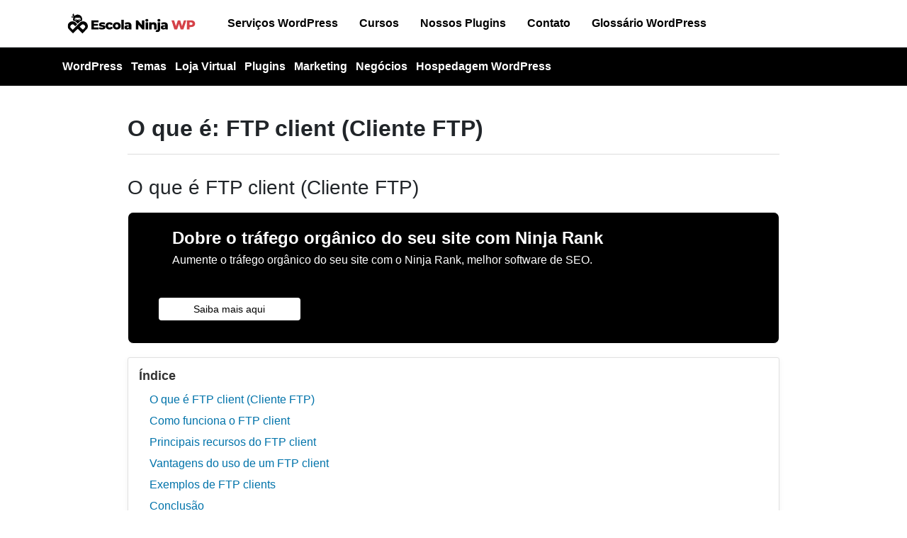

--- FILE ---
content_type: text/html; charset=UTF-8
request_url: https://blog.escolaninjawp.com.br/glossario/o-que-e-ftp-client-cliente-ftp/
body_size: 14808
content:
<!DOCTYPE html><html lang="pt-BR" prefix="og: https://ogp.me/ns#"><head><script data-no-optimize="1">var litespeed_docref=sessionStorage.getItem("litespeed_docref");litespeed_docref&&(Object.defineProperty(document,"referrer",{get:function(){return litespeed_docref}}),sessionStorage.removeItem("litespeed_docref"));</script> <meta charset="UTF-8"><meta name="viewport" content="width=device-width, initial-scale=1"><title>Blog Escola Ninja WP</title><style>img:is([sizes="auto" i], [sizes^="auto," i]) { contain-intrinsic-size: 3000px 1500px }</style><meta name="referrer" content="unsafe-url"><title>O que é: FTP client (Cliente FTP) - Blog Escola Ninja WP</title><meta name="robots" content="follow, index, max-snippet:-1, max-video-preview:-1, max-image-preview:large"/><link rel="canonical" href="https://blog.escolaninjawp.com.br/glossario/o-que-e-ftp-client-cliente-ftp/" /><meta property="og:locale" content="pt_BR" /><meta property="og:type" content="article" /><meta property="og:title" content="O que é: FTP client (Cliente FTP) - Blog Escola Ninja WP" /><meta property="og:description" content="O que é FTP client (Cliente FTP) Dobre o tráfego orgânico do seu site com Ninja RankAumente o tráfego orgânico do seu site com o Ninja Rank, melhor software de SEO.Saiba mais aqui ÍndiceO que é FTP client (Cliente FTP)Como funciona o FTP clientPrincipais recursos do FTP clientVantagens do uso de um FTP clientExemplos de [&hellip;]" /><meta property="og:url" content="https://blog.escolaninjawp.com.br/glossario/o-que-e-ftp-client-cliente-ftp/" /><meta property="og:site_name" content="Blog Escola Ninja WP" /><meta name="twitter:card" content="summary_large_image" /><meta name="twitter:title" content="O que é: FTP client (Cliente FTP) - Blog Escola Ninja WP" /><meta name="twitter:description" content="O que é FTP client (Cliente FTP) Dobre o tráfego orgânico do seu site com Ninja RankAumente o tráfego orgânico do seu site com o Ninja Rank, melhor software de SEO.Saiba mais aqui ÍndiceO que é FTP client (Cliente FTP)Como funciona o FTP clientPrincipais recursos do FTP clientVantagens do uso de um FTP clientExemplos de [&hellip;]" /> <script type="application/ld+json" class="rank-math-schema-pro">{"@context":"https://schema.org","@graph":[{"@type":"BreadcrumbList","@id":"https://blog.escolaninjawp.com.br/glossario/o-que-e-ftp-client-cliente-ftp/#breadcrumb","itemListElement":[{"@type":"ListItem","position":"1","item":{"@id":"https://blog.escolaninjawp.com.br","name":"Home"}},{"@type":"ListItem","position":"2","item":{"@id":"https://blog.escolaninjawp.com.br/glossario/","name":"Gloss\u00e1rio"}},{"@type":"ListItem","position":"3","item":{"@id":"https://blog.escolaninjawp.com.br/glossario/o-que-e-ftp-client-cliente-ftp/","name":"O que \u00e9: FTP client (Cliente FTP)"}}]}]}</script> <link rel='dns-prefetch' href='//cdn.jsdelivr.net' /><link rel='dns-prefetch' href='//www.googletagmanager.com' /><link rel='dns-prefetch' href='//fonts.googleapis.com' /><link rel="alternate" type="application/rss+xml" title="Feed para Blog Escola Ninja WP &raquo;" href="https://blog.escolaninjawp.com.br/feed/" /><link rel="alternate" type="application/rss+xml" title="Feed de comentários para Blog Escola Ninja WP &raquo;" href="https://blog.escolaninjawp.com.br/comments/feed/" /><link data-optimized="2" rel="stylesheet" href="https://blog.escolaninjawp.com.br/wp-content/litespeed/css/75f5c30b1a333d80c7e41d617dc23a60.css?ver=82691" /><style id='classic-theme-styles-inline-css' type='text/css'>/*! This file is auto-generated */
.wp-block-button__link{color:#fff;background-color:#32373c;border-radius:9999px;box-shadow:none;text-decoration:none;padding:calc(.667em + 2px) calc(1.333em + 2px);font-size:1.125em}.wp-block-file__button{background:#32373c;color:#fff;text-decoration:none}</style><style id='global-styles-inline-css' type='text/css'>:root{--wp--preset--aspect-ratio--square: 1;--wp--preset--aspect-ratio--4-3: 4/3;--wp--preset--aspect-ratio--3-4: 3/4;--wp--preset--aspect-ratio--3-2: 3/2;--wp--preset--aspect-ratio--2-3: 2/3;--wp--preset--aspect-ratio--16-9: 16/9;--wp--preset--aspect-ratio--9-16: 9/16;--wp--preset--color--black: #000000;--wp--preset--color--cyan-bluish-gray: #abb8c3;--wp--preset--color--white: #ffffff;--wp--preset--color--pale-pink: #f78da7;--wp--preset--color--vivid-red: #cf2e2e;--wp--preset--color--luminous-vivid-orange: #ff6900;--wp--preset--color--luminous-vivid-amber: #fcb900;--wp--preset--color--light-green-cyan: #7bdcb5;--wp--preset--color--vivid-green-cyan: #00d084;--wp--preset--color--pale-cyan-blue: #8ed1fc;--wp--preset--color--vivid-cyan-blue: #0693e3;--wp--preset--color--vivid-purple: #9b51e0;--wp--preset--gradient--vivid-cyan-blue-to-vivid-purple: linear-gradient(135deg,rgba(6,147,227,1) 0%,rgb(155,81,224) 100%);--wp--preset--gradient--light-green-cyan-to-vivid-green-cyan: linear-gradient(135deg,rgb(122,220,180) 0%,rgb(0,208,130) 100%);--wp--preset--gradient--luminous-vivid-amber-to-luminous-vivid-orange: linear-gradient(135deg,rgba(252,185,0,1) 0%,rgba(255,105,0,1) 100%);--wp--preset--gradient--luminous-vivid-orange-to-vivid-red: linear-gradient(135deg,rgba(255,105,0,1) 0%,rgb(207,46,46) 100%);--wp--preset--gradient--very-light-gray-to-cyan-bluish-gray: linear-gradient(135deg,rgb(238,238,238) 0%,rgb(169,184,195) 100%);--wp--preset--gradient--cool-to-warm-spectrum: linear-gradient(135deg,rgb(74,234,220) 0%,rgb(151,120,209) 20%,rgb(207,42,186) 40%,rgb(238,44,130) 60%,rgb(251,105,98) 80%,rgb(254,248,76) 100%);--wp--preset--gradient--blush-light-purple: linear-gradient(135deg,rgb(255,206,236) 0%,rgb(152,150,240) 100%);--wp--preset--gradient--blush-bordeaux: linear-gradient(135deg,rgb(254,205,165) 0%,rgb(254,45,45) 50%,rgb(107,0,62) 100%);--wp--preset--gradient--luminous-dusk: linear-gradient(135deg,rgb(255,203,112) 0%,rgb(199,81,192) 50%,rgb(65,88,208) 100%);--wp--preset--gradient--pale-ocean: linear-gradient(135deg,rgb(255,245,203) 0%,rgb(182,227,212) 50%,rgb(51,167,181) 100%);--wp--preset--gradient--electric-grass: linear-gradient(135deg,rgb(202,248,128) 0%,rgb(113,206,126) 100%);--wp--preset--gradient--midnight: linear-gradient(135deg,rgb(2,3,129) 0%,rgb(40,116,252) 100%);--wp--preset--font-size--small: 13px;--wp--preset--font-size--medium: 20px;--wp--preset--font-size--large: 36px;--wp--preset--font-size--x-large: 42px;--wp--preset--spacing--20: 0.44rem;--wp--preset--spacing--30: 0.67rem;--wp--preset--spacing--40: 1rem;--wp--preset--spacing--50: 1.5rem;--wp--preset--spacing--60: 2.25rem;--wp--preset--spacing--70: 3.38rem;--wp--preset--spacing--80: 5.06rem;--wp--preset--shadow--natural: 6px 6px 9px rgba(0, 0, 0, 0.2);--wp--preset--shadow--deep: 12px 12px 50px rgba(0, 0, 0, 0.4);--wp--preset--shadow--sharp: 6px 6px 0px rgba(0, 0, 0, 0.2);--wp--preset--shadow--outlined: 6px 6px 0px -3px rgba(255, 255, 255, 1), 6px 6px rgba(0, 0, 0, 1);--wp--preset--shadow--crisp: 6px 6px 0px rgba(0, 0, 0, 1);}:where(.is-layout-flex){gap: 0.5em;}:where(.is-layout-grid){gap: 0.5em;}body .is-layout-flex{display: flex;}.is-layout-flex{flex-wrap: wrap;align-items: center;}.is-layout-flex > :is(*, div){margin: 0;}body .is-layout-grid{display: grid;}.is-layout-grid > :is(*, div){margin: 0;}:where(.wp-block-columns.is-layout-flex){gap: 2em;}:where(.wp-block-columns.is-layout-grid){gap: 2em;}:where(.wp-block-post-template.is-layout-flex){gap: 1.25em;}:where(.wp-block-post-template.is-layout-grid){gap: 1.25em;}.has-black-color{color: var(--wp--preset--color--black) !important;}.has-cyan-bluish-gray-color{color: var(--wp--preset--color--cyan-bluish-gray) !important;}.has-white-color{color: var(--wp--preset--color--white) !important;}.has-pale-pink-color{color: var(--wp--preset--color--pale-pink) !important;}.has-vivid-red-color{color: var(--wp--preset--color--vivid-red) !important;}.has-luminous-vivid-orange-color{color: var(--wp--preset--color--luminous-vivid-orange) !important;}.has-luminous-vivid-amber-color{color: var(--wp--preset--color--luminous-vivid-amber) !important;}.has-light-green-cyan-color{color: var(--wp--preset--color--light-green-cyan) !important;}.has-vivid-green-cyan-color{color: var(--wp--preset--color--vivid-green-cyan) !important;}.has-pale-cyan-blue-color{color: var(--wp--preset--color--pale-cyan-blue) !important;}.has-vivid-cyan-blue-color{color: var(--wp--preset--color--vivid-cyan-blue) !important;}.has-vivid-purple-color{color: var(--wp--preset--color--vivid-purple) !important;}.has-black-background-color{background-color: var(--wp--preset--color--black) !important;}.has-cyan-bluish-gray-background-color{background-color: var(--wp--preset--color--cyan-bluish-gray) !important;}.has-white-background-color{background-color: var(--wp--preset--color--white) !important;}.has-pale-pink-background-color{background-color: var(--wp--preset--color--pale-pink) !important;}.has-vivid-red-background-color{background-color: var(--wp--preset--color--vivid-red) !important;}.has-luminous-vivid-orange-background-color{background-color: var(--wp--preset--color--luminous-vivid-orange) !important;}.has-luminous-vivid-amber-background-color{background-color: var(--wp--preset--color--luminous-vivid-amber) !important;}.has-light-green-cyan-background-color{background-color: var(--wp--preset--color--light-green-cyan) !important;}.has-vivid-green-cyan-background-color{background-color: var(--wp--preset--color--vivid-green-cyan) !important;}.has-pale-cyan-blue-background-color{background-color: var(--wp--preset--color--pale-cyan-blue) !important;}.has-vivid-cyan-blue-background-color{background-color: var(--wp--preset--color--vivid-cyan-blue) !important;}.has-vivid-purple-background-color{background-color: var(--wp--preset--color--vivid-purple) !important;}.has-black-border-color{border-color: var(--wp--preset--color--black) !important;}.has-cyan-bluish-gray-border-color{border-color: var(--wp--preset--color--cyan-bluish-gray) !important;}.has-white-border-color{border-color: var(--wp--preset--color--white) !important;}.has-pale-pink-border-color{border-color: var(--wp--preset--color--pale-pink) !important;}.has-vivid-red-border-color{border-color: var(--wp--preset--color--vivid-red) !important;}.has-luminous-vivid-orange-border-color{border-color: var(--wp--preset--color--luminous-vivid-orange) !important;}.has-luminous-vivid-amber-border-color{border-color: var(--wp--preset--color--luminous-vivid-amber) !important;}.has-light-green-cyan-border-color{border-color: var(--wp--preset--color--light-green-cyan) !important;}.has-vivid-green-cyan-border-color{border-color: var(--wp--preset--color--vivid-green-cyan) !important;}.has-pale-cyan-blue-border-color{border-color: var(--wp--preset--color--pale-cyan-blue) !important;}.has-vivid-cyan-blue-border-color{border-color: var(--wp--preset--color--vivid-cyan-blue) !important;}.has-vivid-purple-border-color{border-color: var(--wp--preset--color--vivid-purple) !important;}.has-vivid-cyan-blue-to-vivid-purple-gradient-background{background: var(--wp--preset--gradient--vivid-cyan-blue-to-vivid-purple) !important;}.has-light-green-cyan-to-vivid-green-cyan-gradient-background{background: var(--wp--preset--gradient--light-green-cyan-to-vivid-green-cyan) !important;}.has-luminous-vivid-amber-to-luminous-vivid-orange-gradient-background{background: var(--wp--preset--gradient--luminous-vivid-amber-to-luminous-vivid-orange) !important;}.has-luminous-vivid-orange-to-vivid-red-gradient-background{background: var(--wp--preset--gradient--luminous-vivid-orange-to-vivid-red) !important;}.has-very-light-gray-to-cyan-bluish-gray-gradient-background{background: var(--wp--preset--gradient--very-light-gray-to-cyan-bluish-gray) !important;}.has-cool-to-warm-spectrum-gradient-background{background: var(--wp--preset--gradient--cool-to-warm-spectrum) !important;}.has-blush-light-purple-gradient-background{background: var(--wp--preset--gradient--blush-light-purple) !important;}.has-blush-bordeaux-gradient-background{background: var(--wp--preset--gradient--blush-bordeaux) !important;}.has-luminous-dusk-gradient-background{background: var(--wp--preset--gradient--luminous-dusk) !important;}.has-pale-ocean-gradient-background{background: var(--wp--preset--gradient--pale-ocean) !important;}.has-electric-grass-gradient-background{background: var(--wp--preset--gradient--electric-grass) !important;}.has-midnight-gradient-background{background: var(--wp--preset--gradient--midnight) !important;}.has-small-font-size{font-size: var(--wp--preset--font-size--small) !important;}.has-medium-font-size{font-size: var(--wp--preset--font-size--medium) !important;}.has-large-font-size{font-size: var(--wp--preset--font-size--large) !important;}.has-x-large-font-size{font-size: var(--wp--preset--font-size--x-large) !important;}
:where(.wp-block-post-template.is-layout-flex){gap: 1.25em;}:where(.wp-block-post-template.is-layout-grid){gap: 1.25em;}
:where(.wp-block-columns.is-layout-flex){gap: 2em;}:where(.wp-block-columns.is-layout-grid){gap: 2em;}
:root :where(.wp-block-pullquote){font-size: 1.5em;line-height: 1.6;}</style><style id='ads_box_estilo-personalizado-inline-css' type='text/css'>.anuncio-adsninja, .anuncio-adsninja p {
            color: #ffffff !important;
            font-style: normal;
            font-weight: 400;
            font-family: Open Sans, sans-serif !important;
            font-size: px !important;
            line-height: 16px!important;
        }.anuncio-adsninja h4 {
            font-style: normal;
            font-family: Open Sans, sans-serif !important;
            line-height: 16px!important;
        }.anuncio-adsninja h4 {
            color: #ffffff !important;
        }.ath-section .anuncio-adsninja {
                background: #000000 !important;
                margin: 0% 25%;
                border-radius: 8px;
            }#popup .anuncio-adsninja {
                margin: 10% 0%;
                border-radius: 0;
            }.anuncio-adsninja {
                background: #000000 !important;
                margin: 2% auto;
                border-radius: 8px;
            }#popup .anuncio-adsninja {
                background: #000000 !important;
                margin: 0% 0%;
                border-radius: 8px;
                padding: 5% 0%;
            }.anuncio-adsninja {
            border:1px solid #fff !important}.anuncio-adsninja .btn_saiba_mais {
            background : #ffffff !important;
        }.anuncio-adsninja .btn_saiba_mais  {
            color : #000000 !important;
        }</style><link rel='stylesheet' id='bootstrap-css-css' href='https://cdn.jsdelivr.net/npm/bootstrap@5.3.0/dist/css/bootstrap.min.css?ver=6.8.3' type='text/css' media='all' /><link rel='stylesheet' id='bootstrap-icons-css' href='https://cdn.jsdelivr.net/npm/bootstrap-icons@1.10.5/font/bootstrap-icons.css?ver=6.8.3' type='text/css' media='all' /> <script type="litespeed/javascript" data-src="https://blog.escolaninjawp.com.br/wp-includes/js/jquery/jquery.min.js" id="jquery-core-js"></script> <script id="ads_ninja_js-js-extra" type="litespeed/javascript">var ads_ninja_ajax_data={"ajax_url":"https:\/\/blog.escolaninjawp.com.br\/wp-admin\/admin-ajax.php"}</script> 
 <script type="litespeed/javascript" data-src="https://www.googletagmanager.com/gtag/js?id=GT-MRM5J697" id="google_gtagjs-js"></script> <script id="google_gtagjs-js-after" type="litespeed/javascript">window.dataLayer=window.dataLayer||[];function gtag(){dataLayer.push(arguments)}
gtag("set","linker",{"domains":["blog.escolaninjawp.com.br"]});gtag("js",new Date());gtag("set","developer_id.dZTNiMT",!0);gtag("config","GT-MRM5J697");window._googlesitekit=window._googlesitekit||{};window._googlesitekit.throttledEvents=[];window._googlesitekit.gtagEvent=(name,data)=>{var key=JSON.stringify({name,data});if(!!window._googlesitekit.throttledEvents[key]){return}window._googlesitekit.throttledEvents[key]=!0;setTimeout(()=>{delete window._googlesitekit.throttledEvents[key]},5);gtag("event",name,{...data,event_source:"site-kit"})}</script> <link rel="https://api.w.org/" href="https://blog.escolaninjawp.com.br/wp-json/" /><link rel="alternate" title="JSON" type="application/json" href="https://blog.escolaninjawp.com.br/wp-json/wp/v2/glossario/78893" /><link rel="EditURI" type="application/rsd+xml" title="RSD" href="https://blog.escolaninjawp.com.br/xmlrpc.php?rsd" /><meta name="generator" content="WordPress 6.8.3" /><link rel='shortlink' href='https://blog.escolaninjawp.com.br/?p=78893' /><link rel="alternate" title="oEmbed (JSON)" type="application/json+oembed" href="https://blog.escolaninjawp.com.br/wp-json/oembed/1.0/embed?url=https%3A%2F%2Fblog.escolaninjawp.com.br%2Fglossario%2Fo-que-e-ftp-client-cliente-ftp%2F" /><link rel="alternate" title="oEmbed (XML)" type="text/xml+oembed" href="https://blog.escolaninjawp.com.br/wp-json/oembed/1.0/embed?url=https%3A%2F%2Fblog.escolaninjawp.com.br%2Fglossario%2Fo-que-e-ftp-client-cliente-ftp%2F&#038;format=xml" /> <script type="application/ld+json">[
    {
        "@context": "https:\/\/schema.org",
        "@type": "DefinedTerm",
        "name": "O que é: FTP client (Cliente FTP)",
        "description": "O que é FTP client (Cliente FTP) O FTP client, também conhecido como Cliente FTP, é uma ferramenta de software que permite a transferência de&hellip;",
        "url": "https:\/\/blog.escolaninjawp.com.br\/glossario\/o-que-e-ftp-client-cliente-ftp\/",
        "datePublished": "2023-07-05T17:48:12-03:00",
        "dateModified": "2023-07-05T17:48:12-03:00",
        "inDefinedTermSet": {
            "@type": "DefinedTermSet",
            "name": "Glossário",
            "url": "https:\/\/blog.escolaninjawp.com.br\/glossario"
        },
        "publisher": {
            "@type": "Organization",
            "name": "Blog Escola Ninja WP",
            "url": "https:\/\/blog.escolaninjawp.com.br\/",
            "logo": {
                "@type": "ImageObject",
                "url": "https:\/\/blog.escolaninjawp.com.br\/wp-content\/uploads\/2023\/04\/logo-enwp-branca.png"
            }
        },
        "breadcrumb": {
            "@type": "BreadcrumbList",
            "itemListElement": [
                {
                    "@type": "ListItem",
                    "position": 1,
                    "name": "Blog Escola Ninja WP",
                    "item": "https:\/\/blog.escolaninjawp.com.br\/"
                },
                {
                    "@type": "ListItem",
                    "position": 2,
                    "name": "glossario",
                    "item": "https:\/\/blog.escolaninjawp.com.br\/glossario"
                },
                {
                    "@type": "ListItem",
                    "position": 3,
                    "name": "Letra F",
                    "item": "https:\/\/blog.escolaninjawp.com.br\/alfabeto\/f\/"
                },
                {
                    "@type": "ListItem",
                    "position": 4,
                    "name": "O que é: FTP client (Cliente FTP)",
                    "item": "https:\/\/blog.escolaninjawp.com.br\/glossario\/o-que-e-ftp-client-cliente-ftp\/"
                }
            ]
        }
    },
    {
        "@context": "https:\/\/schema.org",
        "@type": "Article",
        "headline": "O que é: FTP client (Cliente FTP)",
        "description": "O que é FTP client (Cliente FTP) O FTP client, também conhecido como Cliente FTP, é uma ferramenta de software que permite a transferência de&hellip;",
        "url": "https:\/\/blog.escolaninjawp.com.br\/glossario\/o-que-e-ftp-client-cliente-ftp\/",
        "datePublished": "2023-07-05T17:48:12-03:00",
        "dateModified": "2023-07-05T17:48:12-03:00",
        "author": {
            "@type": "Organization",
            "name": "Blog Escola Ninja WP"
        },
        "publisher": {
            "@type": "Organization",
            "name": "Blog Escola Ninja WP",
            "url": "https:\/\/blog.escolaninjawp.com.br\/",
            "logo": {
                "@type": "ImageObject",
                "url": "https:\/\/blog.escolaninjawp.com.br\/wp-content\/uploads\/2023\/04\/logo-enwp-branca.png"
            }
        },
        "mainEntityOfPage": {
            "@type": "WebPage",
            "@id": "https:\/\/blog.escolaninjawp.com.br\/glossario\/o-que-e-ftp-client-cliente-ftp\/"
        }
    }
]</script> <meta name="generator" content="Site Kit by Google 1.161.0" /> <script type="litespeed/javascript">var ajaxurl='https://blog.escolaninjawp.com.br/wp-admin/admin-ajax.php'</script> <meta name="google-site-verification" content="1kVIsMfle2KWap7j-d6BGmBAmtHhFIgegpe6AVOMRvE"><link rel="icon" href="https://blog.escolaninjawp.com.br/wp-content/uploads/2022/12/cropped-escola-ninja-wp-favicon-150x150.jpg" sizes="32x32" /><link rel="icon" href="https://blog.escolaninjawp.com.br/wp-content/uploads/2022/12/cropped-escola-ninja-wp-favicon-300x300.jpg" sizes="192x192" /><link rel="apple-touch-icon" href="https://blog.escolaninjawp.com.br/wp-content/uploads/2022/12/cropped-escola-ninja-wp-favicon-300x300.jpg" /><meta name="msapplication-TileImage" content="https://blog.escolaninjawp.com.br/wp-content/uploads/2022/12/cropped-escola-ninja-wp-favicon-300x300.jpg" /></head><body data-rsssl=1 class="wp-singular glossario-template-default single single-glossario postid-78893 wp-custom-logo wp-theme-template-blog-ninja"><style>/* Top Bar: fundo branco e links pretos (estilo fixo) */
    .top-bar {
        background-color: #fff;
    }
    .top-bar .menu-item a  {
        color: #000;
        margin: 5px;
        font-weight: bold;
        text-align: left;
        text-decoration: none;
    }
    /* Sub Bar: fundo e links dinâmicos */
    .sub-bar {
        padding: 15px 0;
        background-color: #000;
    }
    .sub-bar .menu-item a {
        color: #fff !important;
        text-decoration: none;
        font-weight: bold;
    }
    .btn-cta{
        background-color: #0073aa;
        color:  #ffffff;
        padding: 10px 20px;
        border-radius: 5px;
        text-decoration: none;
        font-weight: bold;
        border: none;
    }
    .btn-cta:hover {
        background-color: #0073aa;
        color: #ffffff!important;
        text-decoration: none;
    }

    form{
        background-color: #000000;
        color: #f9f9f9;
        padding: 20px;
        border-radius: 5px;
        box-shadow: 0 2px 10px rgba(0, 0, 0, 0.1);
        margin-top: 20px;
        margin-bottom: 20px;
    }

    /* Estilo para o botão da newsletter - tom mais escuro com borda suave */
    .newsletter-fullwidth .btn-light {
        background-color: rgba(0, 0, 0, 0.15) !important; /* Overlay escuro */
        color: #f9f9f9 !important;
        border: 1px solid rgba(255, 255, 255, 0.2) !important; /* Borda suave */
        font-weight: bold;
        padding: 12px 25px;
        border-radius: 4px;
        transition: all 0.3s ease;
        width: 100%;
        height: 45px;
        margin-top: 24px;
    }

    .newsletter-fullwidth .btn-light:hover {
        background-color: rgba(0, 0, 0, 0.25) !important; /* Um pouco mais escuro no hover */
        color: #f9f9f9 !important;
        border: 1px solid rgba(255, 255, 255, 0.4) !important; /* Borda um pouco mais visível no hover */
        transform: translateY(-2px);
        box-shadow: 0 4px 8px rgba(0, 0, 0, 0.2);
    }

    /* Garante que os campos de input tenham uma aparência diferente */
    .newsletter-fullwidth .form-control {
        background-color: rgba(255, 255, 255, 0.1) !important;
        border: 1px solid rgba(255, 255, 255, 0.2) !important;
    }

    .pb-4 a{
        color: #f9f9f9;
        text-decoration: none;
    }

    .related-posts a{
        color: #000000;
        text-decoration: none;
    }

    .box-venda-fixa{
        background-color: #81d742;
        color: #ffffff;
        padding: 20px;
        border-radius: 5px;
        box-shadow: 0 2px 10px rgba(0, 0, 0, 0.1);
        margin-top: 20px;
        margin-bottom: 20px; 
        border: none;   
    }

    .box-venda-btn {
    background-color: #ffffff !important;
    color: #0a0a0a !important;
    padding: 10px 20px;
    border-radius: 5px;
    text-decoration: none;
    font-weight: bold;
    border: none;
    display: inline-block;
    transition: background-color 0.3s ease;
    /* Garantir que o tamanho não mude */
    transform: scale(1);
    }

/* Estado hover - apenas escurece o background */
    .box-venda-btn:hover {
    background-color: #ffffffdd !important; 
    color: #0a0a0a !important;
    text-decoration: none;
    /* Forcefully prevent any scaling/sizing change */
    transform: scale(1) !important;
    -webkit-transform: scale(1) !important;
    -ms-transform: scale(1) !important;
    }

    
/* Paginação numerada */
.page-numbers {
    display: inline-block;
    width: 45px;
    height: 45px;
    line-height: 45px;
    text-align: center;
    margin: 0 5px;
    text-decoration: none;
    color: #333;
    background-color: #f4f4f4;
    border-radius: 3px;
    transition: all 0.3s ease;
}

.page-numbers:hover {
    background-color: #e0e0e0;
}

.page-numbers.current {
    background-color: #000;
    color: white;
    font-weight: bold;
}

.page-numbers.dots {
    background: transparent;
    font-weight: bold;
}

.page-numbers.next, .page-numbers.prev {
    padding: 0 15px;
    width: auto;
}</style><header><nav class="navbar navbar-expand-lg navbar-light border-bottom top-bar"><div class="container">
<a class="navbar-brand d-flex align-items-center" href="https://blog.escolaninjawp.com.br/">
<img data-lazyloaded="1" src="[data-uri]" data-src="https://blog.escolaninjawp.com.br/wp-content/uploads/2025/03/logo-escola-ninja-wp.svg" alt="Blog Escola Ninja WP" style="max-width:220px; height:40px; margin-right:0.5rem;">            </a>
<button class="navbar-toggler" type="button" data-bs-toggle="collapse" data-bs-target="#topBarNav" aria-controls="topBarNav" aria-expanded="false" aria-label="Toggle navigation">
<span class="navbar-toggler-icon"></span>
</button><div class="collapse navbar-collapse" id="topBarNav"><ul id="menu-main" class="navbar-nav mb-2 mb-lg-0 align-items-lg-center"><li id="menu-item-77035" class="menu-item menu-item-type-custom menu-item-object-custom menu-item-has-children menu-item-77035"><a href="#">Serviços WordPress</a><ul class="sub-menu"><li id="menu-item-76423" class="menu-item menu-item-type-custom menu-item-object-custom menu-item-76423"><a href="https://api.whatsapp.com/send?phone=5531996320544&#038;text=Ol%C3%A1%2C%20preciso%20da%20ajuda%20de%20um%20Especialista%20WordPress">Consultoria WordPress</a></li><li id="menu-item-77036" class="menu-item menu-item-type-custom menu-item-object-custom menu-item-77036"><a href="https://wa.me/5531996320544?text=Ol%C3%A1%20quero%20saber%20mais%20sobre%20o%20servi%C3%A7o%20de%20Remo%C3%A7ao%20de%20Malware%20WordPress">Remoção de Malware WordPress</a></li><li id="menu-item-77038" class="menu-item menu-item-type-custom menu-item-object-custom menu-item-77038"><a href="https://wa.me/5531996320544?text=Ol%C3%A1%20Quero%20saber%20mais%20sobre%20a%20Consultoria%20de%20SEO">Consultoria de SEO</a></li><li id="menu-item-77039" class="menu-item menu-item-type-custom menu-item-object-custom menu-item-77039"><a href="https://wa.me/5531996320544?text=Ol%C3%A1%20Quero%20saber%20mais%20sobre%20a%20Manuten%C3%A7%C3%A3o%20de%20sites%20WordPress">Manutenção e atualização de sites</a></li></ul></li><li id="menu-item-77775" class="menu-item menu-item-type-custom menu-item-object-custom menu-item-77775"><a href="https://escolaninjawp.com.br/cursos">Cursos</a></li><li id="menu-item-77776" class="menu-item menu-item-type-custom menu-item-object-custom menu-item-77776"><a href="https://plugins.escolaninjawp.com.br/">Nossos Plugins</a></li><li id="menu-item-77777" class="menu-item menu-item-type-custom menu-item-object-custom menu-item-77777"><a href="https://api.whatsapp.com/send?phone=553196320544">Contato</a></li><li id="menu-item-78519" class="menu-item menu-item-type-post_type menu-item-object-page menu-item-78519"><a href="https://blog.escolaninjawp.com.br/glossario-wordpress/">Glossário WordPress</a></li></ul></div></div></nav><nav class="navbar navbar-expand-lg sub-bar"><div class="container">
<button class="navbar-toggler text-white" type="button" data-bs-toggle="collapse" data-bs-target="#subBarNav" aria-controls="subBarNav" aria-expanded="false" aria-label="Toggle navigation">
<span class="navbar-toggler-icon"></span>
</button><div class="collapse navbar-collapse" id="subBarNav"><ul id="menu-menu-principal" class="navbar-nav me-auto mb-2 mb-lg-0"><li id="menu-item-67770" class="menu-item menu-item-type-taxonomy menu-item-object-category menu-item-67770"><a href="https://blog.escolaninjawp.com.br/category/wordpress/">WordPress</a></li><li id="menu-item-67771" class="menu-item menu-item-type-taxonomy menu-item-object-category menu-item-67771"><a href="https://blog.escolaninjawp.com.br/category/temas/">Temas</a></li><li id="menu-item-67773" class="menu-item menu-item-type-taxonomy menu-item-object-category menu-item-67773"><a href="https://blog.escolaninjawp.com.br/category/loja-virtual/">Loja Virtual</a></li><li id="menu-item-67772" class="menu-item menu-item-type-taxonomy menu-item-object-category menu-item-67772"><a href="https://blog.escolaninjawp.com.br/category/plugins/">Plugins</a></li><li id="menu-item-67774" class="menu-item menu-item-type-taxonomy menu-item-object-category menu-item-67774"><a href="https://blog.escolaninjawp.com.br/category/marketing/">Marketing</a></li><li id="menu-item-67776" class="menu-item menu-item-type-taxonomy menu-item-object-category menu-item-67776"><a href="https://blog.escolaninjawp.com.br/category/negocios/">Negócios</a></li><li id="menu-item-67777" class="menu-item menu-item-type-taxonomy menu-item-object-category menu-item-67777"><a href="https://blog.escolaninjawp.com.br/category/hospedagem-wordpress/">Hospedagem WordPress</a></li></ul></div></div></nav></header>
<style>/* Estilos mínimos para garantir organização e boa UX - com !important para independência de temas */
        .glossario-single-wrapper {
            max-width: 960px !important;
            margin: 0 auto !important;
            padding: 40px 20px !important;
            width: auto !important;
            float: none !important;
            clear: both !important;
            box-sizing: border-box !important;
        }

        .glossario-single-wrapper * {
            box-sizing: border-box !important;
        }

        .glossario-single-header {
            text-align: left !important;
            margin-bottom: 30px !important;
            padding: 0 !important;
            background: none !important;
            border: none !important;
            width: 100% !important;
        }

        .glossario-single-header h1 {
            font-weight: bold !important;
            padding-bottom: 15px !important;
            border-bottom: 1px solid #ddd !important;
            margin: 0 0 15px 0 !important;
            font-size: 32px !important;
            line-height: 1.3 !important;
            color: inherit !important;
            text-transform: none !important;
            letter-spacing: normal !important;
            text-align: left !important;
            display: block !important;
        }

        .glossario-single-featured {
            text-align: center !important;
            margin-bottom: 30px !important;
            background: none !important;
            padding: 0 !important;
            width: 100% !important;
        }

        .glossario-single-featured img {
            max-width: 100% !important;
            height: auto !important;
            border-radius: 8px !important;
            box-shadow: 0 2px 15px rgba(0,0,0,0.1) !important;
            display: inline-block !important;
            margin: 0 auto !important;
            vertical-align: middle !important;
        }

        .glossario-single-content {
            margin-bottom: 50px !important;
            line-height: 1.6 !important;
            font-size: 16px !important;
            color: inherit !important;
            text-align: left !important;
            background: none !important;
            padding: 0 !important;
            width: 100% !important;
            clear: both !important;
        }

        .glossario-single-content p {
            margin-bottom: 1em !important;
            line-height: 1.6 !important;
        }

        .glossario-related-title {
            text-align: center !important;
            margin: 40px 0 30px !important;
            position: relative !important;
            font-size: 24px !important;
            font-weight: 600 !important;
            color: inherit !important;
            padding: 0 !important;
            background: none !important;
            line-height: 1.4 !important;
            text-transform: none !important;
            letter-spacing: normal !important;
            border: none !important;
        }

        .glossario-related-title:after {
            content: "" !important;
            display: block !important;
            width: 60px !important;
            height: 3px !important;
            background-color: #ddd !important;
            margin: 15px auto 0 !important;
            position: static !important;
        }

        .glossario-related-grid {
            display: grid !important;
            grid-template-columns: repeat(3, 1fr) !important;
            gap: 25px !important;
            margin-bottom: 30px !important;
            width: 100% !important;
            padding: 0 !important;
            background: none !important;
            border: none !important;
        }

        .glossario-related-box {
            background: #fff !important;
            padding: 20px !important;
            border-radius: 8px !important;
            box-shadow: 0 1px 5px rgba(0,0,0,0.1) !important;
            border: 1px solid #f0f0f0 !important;
            margin: 0 !important;
            width: 100% !important;
            height: auto !important;
            min-width: 0 !important;
            display: block !important;
        }

        .glossario-related-box h4 {
            margin-top: 0 !important;
            border-bottom: 1px solid #eee !important;
            padding-bottom: 10px !important;
            margin-bottom: 15px !important;
            font-size: 18px !important;
            font-weight: 600 !important;
            color: inherit !important;
            line-height: 1.3 !important;
            text-align: left !important;
            background: none !important;
            text-transform: none !important;
        }

        .glossario-related-box ul {
            list-style: none !important;
            padding: 0 !important;
            margin: 0 !important;
            background: none !important;
            border: none !important;
            width: 100% !important;
        }

        .glossario-related-box li {
            margin-bottom: 10px !important;
            padding-left: 15px !important;
            position: relative !important;
            background: none !important;
            border: none !important;
            list-style: none !important;
            text-align: left !important;
            display: block !important;
            line-height: 1.5 !important;
        }

        .glossario-related-box li:before {
            content: "" !important;
            position: absolute !important;
            left: 0 !important;
            color: #666 !important;
            background: none !important;
            border: none !important;
            top: 0 !important;
        }

        .glossario-related-box a {
            text-decoration: none !important;
            color: #333 !important;
            transition: color 0.2s !important;
            background: none !important;
            padding: 0 !important;
            border: none !important;
            display: inline !important;
            font-weight: normal !important;
            font-size: 14px !important;
            line-height: 1.4 !important;
        }

        .glossario-related-box a:hover {
            color: #0073aa !important;
            text-decoration: underline !important;
            background: none !important;
        }

        /* Responsividade com !important */
        @media (max-width: 768px) {
            .glossario-related-grid {
                grid-template-columns: repeat(2, 1fr) !important;
            }

            .glossario-single-header h1 {
                font-size: 28px !important;
            }
        }

        @media (max-width: 576px) {
            .glossario-related-grid {
                grid-template-columns: 1fr !important;
            }

            .glossario-single-header h1 {
                font-size: 24px !important;
            }
        }</style><div class="glossario-single-wrapper"><div class="glossario-single-header"><h1>O que é: FTP client (Cliente FTP)</h1></div><div class="glossario-single-content"><p><h3 id="section-1">O que é FTP client (Cliente FTP)</h3><div class="anuncio-adsninja"><a class="ads_no_image" target="_blank" data-id="82790" href="https://app.ninjarank.com.br/redirect/05448a46" rel="noopener noreferrer"><h4 class="title_ads">Dobre o tráfego orgânico do seu site com Ninja Rank</h4><p class="desc_ads">Aumente o tráfego orgânico do seu site com o Ninja Rank, melhor software de SEO.</p><p class="btn_saiba_mais">Saiba mais aqui</p></a></div></p><div class="post-toc"><h3 class="toc-title">Índice</h3><ul class="toc-list"><li class="toc-item toc-level-3"><a href="#section-1">O que é FTP client (Cliente FTP)</a></li><li class="toc-item toc-level-3"><a href="#section-2">Como funciona o FTP client</a></li><li class="toc-item toc-level-3"><a href="#section-3">Principais recursos do FTP client</a></li><li class="toc-item toc-level-3"><a href="#section-4">Vantagens do uso de um FTP client</a></li><li class="toc-item toc-level-3"><a href="#section-5">Exemplos de FTP clients</a></li><li class="toc-item toc-level-3"><a href="#section-6">Conclusão</a></li></ul></div><p>O FTP client, também conhecido como Cliente FTP, é uma ferramenta de software que permite a transferência de arquivos entre um computador local e um servidor remoto através do protocolo FTP (File Transfer Protocol). O FTP é um protocolo padrão da Internet que permite a transferência de arquivos de um local para outro de forma rápida e eficiente.</p><p><h3 id="section-2">Como funciona o FTP client</h3></p><p>O FTP client funciona estabelecendo uma conexão entre o computador local e o servidor remoto. Essa conexão é estabelecida através de um endereço IP e um nome de usuário e senha fornecidos pelo administrador do servidor. Uma vez conectado, o usuário pode navegar pelos diretórios do servidor remoto e transferir arquivos de e para o computador local.</p><p><h3 id="section-3">Principais recursos do FTP client</h3></p><p>O FTP client oferece uma variedade de recursos que facilitam a transferência de arquivos. Alguns dos recursos mais comuns incluem:</p><p>&#8211; Navegação por diretórios: o FTP client permite que o usuário navegue pelos diretórios do servidor remoto, facilitando a localização e transferência de arquivos.</p><p>&#8211; Transferência de arquivos: o FTP client permite que o usuário transfira arquivos de e para o servidor remoto. Isso pode ser feito arrastando e soltando os arquivos na interface do cliente ou usando comandos específicos.</p><p>&#8211; Gerenciamento de permissões: o FTP client permite que o usuário defina permissões de acesso para os arquivos transferidos. Isso garante que apenas usuários autorizados possam acessar e modificar os arquivos.</p><p>&#8211; Sincronização de arquivos: alguns FTP clients oferecem recursos de sincronização que permitem que o usuário mantenha os arquivos locais e remotos atualizados automaticamente.</p><p><h3 id="section-4">Vantagens do uso de um FTP client</h3></p><p>O uso de um FTP client oferece várias vantagens para os usuários que precisam transferir arquivos de forma eficiente. Algumas das principais vantagens incluem:</p><p>&#8211; Velocidade: o FTP client permite transferências de arquivos rápidas e eficientes, o que é especialmente útil ao lidar com arquivos grandes ou muitos arquivos.</p><div class="anuncio-adsninja"><a class="ads_no_image" target="_blank" data-id="82790" href="https://app.ninjarank.com.br/redirect/05448a46" rel="noopener noreferrer"><h4 class="title_ads">Dobre o tráfego orgânico do seu site com Ninja Rank</h4><p class="desc_ads">Aumente o tráfego orgânico do seu site com o Ninja Rank, melhor software de SEO.</p><p class="btn_saiba_mais">Saiba mais aqui</p></a></div><p>&#8211; Confiabilidade: o FTP client é uma ferramenta confiável que garante a integridade dos arquivos transferidos. Ele verifica se os arquivos foram transferidos corretamente e, se necessário, pode retomar a transferência a partir do ponto em que parou.</p><p>&#8211; Segurança: o FTP client oferece recursos de segurança, como criptografia de dados, que protegem as informações durante a transferência. Isso é especialmente importante ao transferir arquivos sensíveis ou confidenciais.</p><p>&#8211; Facilidade de uso: a maioria dos FTP clients possui interfaces intuitivas e fáceis de usar, o que torna a transferência de arquivos uma tarefa simples mesmo para usuários inexperientes.</p><p><h3 id="section-5">Exemplos de FTP clients</h3></p><p>Existem vários FTP clients disponíveis no mercado, tanto gratuitos quanto pagos. Alguns dos exemplos mais populares incluem:</p><p>&#8211; FileZilla: um dos FTP clients mais populares e amplamente utilizado. É gratuito e possui uma interface fácil de usar.</p><p>&#8211; Cyberduck: um FTP client gratuito para usuários de Mac. Possui recursos avançados, como integração com serviços de armazenamento em nuvem.</p><p>&#8211; WinSCP: um FTP client gratuito para usuários do Windows. Possui recursos avançados, como suporte a SSH e integração com o Windows Explorer.</p><p>&#8211; Transmit: um FTP client pago para usuários de Mac. Possui uma interface elegante e recursos avançados, como sincronização de arquivos.</p><p><h3 id="section-6">Conclusão</h3></p><p>O FTP client é uma ferramenta essencial para quem precisa transferir arquivos de forma eficiente entre um computador local e um servidor remoto. Com recursos avançados e uma variedade de opções disponíveis, o FTP client facilita a transferência de arquivos e garante a segurança e integridade dos dados. Ao escolher um FTP client, é importante considerar as necessidades específicas do usuário e optar por uma opção que atenda a essas necessidades. Com um FTP client adequado, a transferência de arquivos se torna uma tarefa simples e eficiente.</p></div><div class="glossario-related"><h3 class="glossario-related-title">Termos Relacionados</h3><div class="glossario-related-grid"><div class="glossario-related-box"><h4>
Termos populares</h4><ul><li><a href="https://blog.escolaninjawp.com.br/glossario/o-que-e-taxonomia-de-pagina-2/">O que é: Taxonomia de página</a></li><li><a href="https://blog.escolaninjawp.com.br/glossario/wp-project-manager-2/">WP Project Manager</a></li><li><a href="https://blog.escolaninjawp.com.br/glossario/o-que-e-autenticacao-de-biometria-facial/">O que é: Autenticação de Biometria Facial</a></li><li><a href="https://blog.escolaninjawp.com.br/glossario/o-que-e-journal-diario/">O que é: Journal (Diário)</a></li><li><a href="https://blog.escolaninjawp.com.br/glossario/wp-easy-gallery-4/">WP Easy Gallery</a></li></ul></div></div></div></div><footer class="site-footer bg-light border-top pt-5 pb-4"><div class="container"><div class="footer-columns row"><div class="footer-column col-md-3"><h3 class="footer-title">Contato</h3><div class="footer-logo mb-3">
<img data-lazyloaded="1" src="[data-uri]" class="logo-rodape" data-src="https://blog.escolaninjawp.com.br/wp-content/uploads/2025/03/logo-escola-ninja-wp.svg" alt="Blog Escola Ninja WP"></div><div class="footer-contact-text"><p>Entre em contato conosco (31) 996320544</p></div></div><div class="footer-column col-md-3"><h3 class="footer-title">Produtos</h3><ul id="menu-menu-produtos-e-servicos" class="footer-menu"><li id="menu-item-82785" class="menu-item menu-item-type-custom menu-item-object-custom menu-item-82785"><a href="https://app.ninjarank.com.br/redirect/05448a46">Ninja Rank SEO</a></li><li id="menu-item-82786" class="menu-item menu-item-type-custom menu-item-object-custom menu-item-82786"><a href="https://app.ninjarank.com.br/redirect/9309525d">Glossário Ninja</a></li><li id="menu-item-82787" class="menu-item menu-item-type-custom menu-item-object-custom menu-item-82787"><a href="https://app.ninjarank.com.br/redirect/ec31511d">Robô das Receitas</a></li></ul></div><div class="footer-column col-md-3"><h3 class="footer-title">Institucional</h3><ul id="menu-institucional" class="footer-menu"><li id="menu-item-82788" class="menu-item menu-item-type-post_type menu-item-object-page menu-item-82788"><a href="https://blog.escolaninjawp.com.br/contato/">Contato</a></li><li id="menu-item-82789" class="menu-item menu-item-type-post_type menu-item-object-page menu-item-82789"><a href="https://blog.escolaninjawp.com.br/sobre/">Sobre</a></li></ul></div><div class="footer-column col-md-3"><h3 class="footer-title">Siga-nos</h3><ul class="footer-social-links list-unstyled d-flex gap-3"><li>
<a href="https://www.instagram.com/escolaninjawp/" target="_blank" title="Instagram">
<i class="bi bi-instagram"></i>
</a></li><li>
<a href="https://www.youtube.com/@EscolaNinjaWP" target="_blank" title="YouTube">
<i class="bi bi-youtube"></i>
</a></li></ul></div></div><div class="footer-bottom text-center mt-4"><p>&copy; 2026 Blog Escola Ninja WP. Todos os Direitos Reservados a Escola Ninja WP</p></div></div></footer> <script type="speculationrules">{"prefetch":[{"source":"document","where":{"and":[{"href_matches":"\/*"},{"not":{"href_matches":["\/wp-*.php","\/wp-admin\/*","\/wp-content\/uploads\/*","\/wp-content\/*","\/wp-content\/plugins\/*","\/wp-content\/themes\/template-blog-ninja\/*","\/*\\?(.+)"]}},{"not":{"selector_matches":"a[rel~=\"nofollow\"]"}},{"not":{"selector_matches":".no-prefetch, .no-prefetch a"}}]},"eagerness":"conservative"}]}</script> <script id="glossario-ninja-ajax-search-js-extra" type="litespeed/javascript">var glossarioNinja={"ajax_url":"https:\/\/blog.escolaninjawp.com.br\/wp-admin\/admin-ajax.php","nonce":"5748683ece","loading_text":"Buscando...","no_results_text":"Nenhum termo encontrado.","tax_slugs":{"letra":"alfabeto","grupo":"group"}}</script> <script id="wpil-frontend-script-js-extra" type="litespeed/javascript">var wpilFrontend={"ajaxUrl":"\/wp-admin\/admin-ajax.php","postId":"78893","postType":"post","openInternalInNewTab":"0","openExternalInNewTab":"0","disableClicks":"0","openLinksWithJS":"0","trackAllElementClicks":"0","clicksI18n":{"imageNoText":"Image in link: No Text","imageText":"Image Title: ","noText":"No Anchor Text Found"}}</script> <script id="newsletter-script-js-extra" type="litespeed/javascript">var newsletter_vars={"ajax_url":"https:\/\/blog.escolaninjawp.com.br\/wp-admin\/admin-ajax.php","nonce":"904e3d71de","success_message":"Obrigado por se inscrever! Em breve voc\u00ea receber\u00e1 novidades.","error_message":"Ocorreu um erro. Por favor, tente novamente.","email_exists_message":"Este e-mail j\u00e1 est\u00e1 cadastrado."}</script> <script type="litespeed/javascript" data-src="https://blog.escolaninjawp.com.br/wp-content/themes/template-blog-ninja/js/newsletter.js?ver=1.0" id="newsletter-script-js"></script> <script type="litespeed/javascript" data-src="https://cdn.jsdelivr.net/npm/bootstrap@5.3.0/dist/js/bootstrap.bundle.min.js" id="bootstrap-js-js"></script> <script id="enlighterjs-js-after" type="litespeed/javascript">!function(e,n){if("undefined"!=typeof EnlighterJS){var o={"selectors":{"block":"pre.EnlighterJSRAW","inline":"code.EnlighterJSRAW"},"options":{"indent":4,"ampersandCleanup":!0,"linehover":!0,"rawcodeDbclick":!1,"textOverflow":"break","linenumbers":!0,"theme":"enlighter","language":"enlighter","retainCssClasses":!1,"collapse":!1,"toolbarOuter":"","toolbarTop":"{BTN_RAW}{BTN_COPY}{BTN_WINDOW}{BTN_WEBSITE}","toolbarBottom":""}};(e.EnlighterJSINIT=function(){EnlighterJS.init(o.selectors.block,o.selectors.inline,o.options)})()}else{(n&&(n.error||n.log)||function(){})("Error: EnlighterJS resources not loaded yet!")}}(window,console)</script> <script data-no-optimize="1">window.lazyLoadOptions=Object.assign({},{threshold:300},window.lazyLoadOptions||{});!function(t,e){"object"==typeof exports&&"undefined"!=typeof module?module.exports=e():"function"==typeof define&&define.amd?define(e):(t="undefined"!=typeof globalThis?globalThis:t||self).LazyLoad=e()}(this,function(){"use strict";function e(){return(e=Object.assign||function(t){for(var e=1;e<arguments.length;e++){var n,a=arguments[e];for(n in a)Object.prototype.hasOwnProperty.call(a,n)&&(t[n]=a[n])}return t}).apply(this,arguments)}function o(t){return e({},at,t)}function l(t,e){return t.getAttribute(gt+e)}function c(t){return l(t,vt)}function s(t,e){return function(t,e,n){e=gt+e;null!==n?t.setAttribute(e,n):t.removeAttribute(e)}(t,vt,e)}function i(t){return s(t,null),0}function r(t){return null===c(t)}function u(t){return c(t)===_t}function d(t,e,n,a){t&&(void 0===a?void 0===n?t(e):t(e,n):t(e,n,a))}function f(t,e){et?t.classList.add(e):t.className+=(t.className?" ":"")+e}function _(t,e){et?t.classList.remove(e):t.className=t.className.replace(new RegExp("(^|\\s+)"+e+"(\\s+|$)")," ").replace(/^\s+/,"").replace(/\s+$/,"")}function g(t){return t.llTempImage}function v(t,e){!e||(e=e._observer)&&e.unobserve(t)}function b(t,e){t&&(t.loadingCount+=e)}function p(t,e){t&&(t.toLoadCount=e)}function n(t){for(var e,n=[],a=0;e=t.children[a];a+=1)"SOURCE"===e.tagName&&n.push(e);return n}function h(t,e){(t=t.parentNode)&&"PICTURE"===t.tagName&&n(t).forEach(e)}function a(t,e){n(t).forEach(e)}function m(t){return!!t[lt]}function E(t){return t[lt]}function I(t){return delete t[lt]}function y(e,t){var n;m(e)||(n={},t.forEach(function(t){n[t]=e.getAttribute(t)}),e[lt]=n)}function L(a,t){var o;m(a)&&(o=E(a),t.forEach(function(t){var e,n;e=a,(t=o[n=t])?e.setAttribute(n,t):e.removeAttribute(n)}))}function k(t,e,n){f(t,e.class_loading),s(t,st),n&&(b(n,1),d(e.callback_loading,t,n))}function A(t,e,n){n&&t.setAttribute(e,n)}function O(t,e){A(t,rt,l(t,e.data_sizes)),A(t,it,l(t,e.data_srcset)),A(t,ot,l(t,e.data_src))}function w(t,e,n){var a=l(t,e.data_bg_multi),o=l(t,e.data_bg_multi_hidpi);(a=nt&&o?o:a)&&(t.style.backgroundImage=a,n=n,f(t=t,(e=e).class_applied),s(t,dt),n&&(e.unobserve_completed&&v(t,e),d(e.callback_applied,t,n)))}function x(t,e){!e||0<e.loadingCount||0<e.toLoadCount||d(t.callback_finish,e)}function M(t,e,n){t.addEventListener(e,n),t.llEvLisnrs[e]=n}function N(t){return!!t.llEvLisnrs}function z(t){if(N(t)){var e,n,a=t.llEvLisnrs;for(e in a){var o=a[e];n=e,o=o,t.removeEventListener(n,o)}delete t.llEvLisnrs}}function C(t,e,n){var a;delete t.llTempImage,b(n,-1),(a=n)&&--a.toLoadCount,_(t,e.class_loading),e.unobserve_completed&&v(t,n)}function R(i,r,c){var l=g(i)||i;N(l)||function(t,e,n){N(t)||(t.llEvLisnrs={});var a="VIDEO"===t.tagName?"loadeddata":"load";M(t,a,e),M(t,"error",n)}(l,function(t){var e,n,a,o;n=r,a=c,o=u(e=i),C(e,n,a),f(e,n.class_loaded),s(e,ut),d(n.callback_loaded,e,a),o||x(n,a),z(l)},function(t){var e,n,a,o;n=r,a=c,o=u(e=i),C(e,n,a),f(e,n.class_error),s(e,ft),d(n.callback_error,e,a),o||x(n,a),z(l)})}function T(t,e,n){var a,o,i,r,c;t.llTempImage=document.createElement("IMG"),R(t,e,n),m(c=t)||(c[lt]={backgroundImage:c.style.backgroundImage}),i=n,r=l(a=t,(o=e).data_bg),c=l(a,o.data_bg_hidpi),(r=nt&&c?c:r)&&(a.style.backgroundImage='url("'.concat(r,'")'),g(a).setAttribute(ot,r),k(a,o,i)),w(t,e,n)}function G(t,e,n){var a;R(t,e,n),a=e,e=n,(t=Et[(n=t).tagName])&&(t(n,a),k(n,a,e))}function D(t,e,n){var a;a=t,(-1<It.indexOf(a.tagName)?G:T)(t,e,n)}function S(t,e,n){var a;t.setAttribute("loading","lazy"),R(t,e,n),a=e,(e=Et[(n=t).tagName])&&e(n,a),s(t,_t)}function V(t){t.removeAttribute(ot),t.removeAttribute(it),t.removeAttribute(rt)}function j(t){h(t,function(t){L(t,mt)}),L(t,mt)}function F(t){var e;(e=yt[t.tagName])?e(t):m(e=t)&&(t=E(e),e.style.backgroundImage=t.backgroundImage)}function P(t,e){var n;F(t),n=e,r(e=t)||u(e)||(_(e,n.class_entered),_(e,n.class_exited),_(e,n.class_applied),_(e,n.class_loading),_(e,n.class_loaded),_(e,n.class_error)),i(t),I(t)}function U(t,e,n,a){var o;n.cancel_on_exit&&(c(t)!==st||"IMG"===t.tagName&&(z(t),h(o=t,function(t){V(t)}),V(o),j(t),_(t,n.class_loading),b(a,-1),i(t),d(n.callback_cancel,t,e,a)))}function $(t,e,n,a){var o,i,r=(i=t,0<=bt.indexOf(c(i)));s(t,"entered"),f(t,n.class_entered),_(t,n.class_exited),o=t,i=a,n.unobserve_entered&&v(o,i),d(n.callback_enter,t,e,a),r||D(t,n,a)}function q(t){return t.use_native&&"loading"in HTMLImageElement.prototype}function H(t,o,i){t.forEach(function(t){return(a=t).isIntersecting||0<a.intersectionRatio?$(t.target,t,o,i):(e=t.target,n=t,a=o,t=i,void(r(e)||(f(e,a.class_exited),U(e,n,a,t),d(a.callback_exit,e,n,t))));var e,n,a})}function B(e,n){var t;tt&&!q(e)&&(n._observer=new IntersectionObserver(function(t){H(t,e,n)},{root:(t=e).container===document?null:t.container,rootMargin:t.thresholds||t.threshold+"px"}))}function J(t){return Array.prototype.slice.call(t)}function K(t){return t.container.querySelectorAll(t.elements_selector)}function Q(t){return c(t)===ft}function W(t,e){return e=t||K(e),J(e).filter(r)}function X(e,t){var n;(n=K(e),J(n).filter(Q)).forEach(function(t){_(t,e.class_error),i(t)}),t.update()}function t(t,e){var n,a,t=o(t);this._settings=t,this.loadingCount=0,B(t,this),n=t,a=this,Y&&window.addEventListener("online",function(){X(n,a)}),this.update(e)}var Y="undefined"!=typeof window,Z=Y&&!("onscroll"in window)||"undefined"!=typeof navigator&&/(gle|ing|ro)bot|crawl|spider/i.test(navigator.userAgent),tt=Y&&"IntersectionObserver"in window,et=Y&&"classList"in document.createElement("p"),nt=Y&&1<window.devicePixelRatio,at={elements_selector:".lazy",container:Z||Y?document:null,threshold:300,thresholds:null,data_src:"src",data_srcset:"srcset",data_sizes:"sizes",data_bg:"bg",data_bg_hidpi:"bg-hidpi",data_bg_multi:"bg-multi",data_bg_multi_hidpi:"bg-multi-hidpi",data_poster:"poster",class_applied:"applied",class_loading:"litespeed-loading",class_loaded:"litespeed-loaded",class_error:"error",class_entered:"entered",class_exited:"exited",unobserve_completed:!0,unobserve_entered:!1,cancel_on_exit:!0,callback_enter:null,callback_exit:null,callback_applied:null,callback_loading:null,callback_loaded:null,callback_error:null,callback_finish:null,callback_cancel:null,use_native:!1},ot="src",it="srcset",rt="sizes",ct="poster",lt="llOriginalAttrs",st="loading",ut="loaded",dt="applied",ft="error",_t="native",gt="data-",vt="ll-status",bt=[st,ut,dt,ft],pt=[ot],ht=[ot,ct],mt=[ot,it,rt],Et={IMG:function(t,e){h(t,function(t){y(t,mt),O(t,e)}),y(t,mt),O(t,e)},IFRAME:function(t,e){y(t,pt),A(t,ot,l(t,e.data_src))},VIDEO:function(t,e){a(t,function(t){y(t,pt),A(t,ot,l(t,e.data_src))}),y(t,ht),A(t,ct,l(t,e.data_poster)),A(t,ot,l(t,e.data_src)),t.load()}},It=["IMG","IFRAME","VIDEO"],yt={IMG:j,IFRAME:function(t){L(t,pt)},VIDEO:function(t){a(t,function(t){L(t,pt)}),L(t,ht),t.load()}},Lt=["IMG","IFRAME","VIDEO"];return t.prototype={update:function(t){var e,n,a,o=this._settings,i=W(t,o);{if(p(this,i.length),!Z&&tt)return q(o)?(e=o,n=this,i.forEach(function(t){-1!==Lt.indexOf(t.tagName)&&S(t,e,n)}),void p(n,0)):(t=this._observer,o=i,t.disconnect(),a=t,void o.forEach(function(t){a.observe(t)}));this.loadAll(i)}},destroy:function(){this._observer&&this._observer.disconnect(),K(this._settings).forEach(function(t){I(t)}),delete this._observer,delete this._settings,delete this.loadingCount,delete this.toLoadCount},loadAll:function(t){var e=this,n=this._settings;W(t,n).forEach(function(t){v(t,e),D(t,n,e)})},restoreAll:function(){var e=this._settings;K(e).forEach(function(t){P(t,e)})}},t.load=function(t,e){e=o(e);D(t,e)},t.resetStatus=function(t){i(t)},t}),function(t,e){"use strict";function n(){e.body.classList.add("litespeed_lazyloaded")}function a(){console.log("[LiteSpeed] Start Lazy Load"),o=new LazyLoad(Object.assign({},t.lazyLoadOptions||{},{elements_selector:"[data-lazyloaded]",callback_finish:n})),i=function(){o.update()},t.MutationObserver&&new MutationObserver(i).observe(e.documentElement,{childList:!0,subtree:!0,attributes:!0})}var o,i;t.addEventListener?t.addEventListener("load",a,!1):t.attachEvent("onload",a)}(window,document);</script><script data-no-optimize="1">window.litespeed_ui_events=window.litespeed_ui_events||["mouseover","click","keydown","wheel","touchmove","touchstart"];var urlCreator=window.URL||window.webkitURL;function litespeed_load_delayed_js_force(){console.log("[LiteSpeed] Start Load JS Delayed"),litespeed_ui_events.forEach(e=>{window.removeEventListener(e,litespeed_load_delayed_js_force,{passive:!0})}),document.querySelectorAll("iframe[data-litespeed-src]").forEach(e=>{e.setAttribute("src",e.getAttribute("data-litespeed-src"))}),"loading"==document.readyState?window.addEventListener("DOMContentLoaded",litespeed_load_delayed_js):litespeed_load_delayed_js()}litespeed_ui_events.forEach(e=>{window.addEventListener(e,litespeed_load_delayed_js_force,{passive:!0})});async function litespeed_load_delayed_js(){let t=[];for(var d in document.querySelectorAll('script[type="litespeed/javascript"]').forEach(e=>{t.push(e)}),t)await new Promise(e=>litespeed_load_one(t[d],e));document.dispatchEvent(new Event("DOMContentLiteSpeedLoaded")),window.dispatchEvent(new Event("DOMContentLiteSpeedLoaded"))}function litespeed_load_one(t,e){console.log("[LiteSpeed] Load ",t);var d=document.createElement("script");d.addEventListener("load",e),d.addEventListener("error",e),t.getAttributeNames().forEach(e=>{"type"!=e&&d.setAttribute("data-src"==e?"src":e,t.getAttribute(e))});let a=!(d.type="text/javascript");!d.src&&t.textContent&&(d.src=litespeed_inline2src(t.textContent),a=!0),t.after(d),t.remove(),a&&e()}function litespeed_inline2src(t){try{var d=urlCreator.createObjectURL(new Blob([t.replace(/^(?:<!--)?(.*?)(?:-->)?$/gm,"$1")],{type:"text/javascript"}))}catch(e){d="data:text/javascript;base64,"+btoa(t.replace(/^(?:<!--)?(.*?)(?:-->)?$/gm,"$1"))}return d}</script><script data-no-optimize="1">var litespeed_vary=document.cookie.replace(/(?:(?:^|.*;\s*)_lscache_vary\s*\=\s*([^;]*).*$)|^.*$/,"");litespeed_vary||fetch("/wp-content/plugins/litespeed-cache/guest.vary.php",{method:"POST",cache:"no-cache",redirect:"follow"}).then(e=>e.json()).then(e=>{console.log(e),e.hasOwnProperty("reload")&&"yes"==e.reload&&(sessionStorage.setItem("litespeed_docref",document.referrer),window.location.reload(!0))});</script><script data-optimized="1" type="litespeed/javascript" data-src="https://blog.escolaninjawp.com.br/wp-content/litespeed/js/1f815b0f511d53063c652af308d71ddf.js?ver=82691"></script><script defer src="https://static.cloudflareinsights.com/beacon.min.js/vcd15cbe7772f49c399c6a5babf22c1241717689176015" integrity="sha512-ZpsOmlRQV6y907TI0dKBHq9Md29nnaEIPlkf84rnaERnq6zvWvPUqr2ft8M1aS28oN72PdrCzSjY4U6VaAw1EQ==" data-cf-beacon='{"version":"2024.11.0","token":"4969438d8b1e4166a4a680c8a5d17572","r":1,"server_timing":{"name":{"cfCacheStatus":true,"cfEdge":true,"cfExtPri":true,"cfL4":true,"cfOrigin":true,"cfSpeedBrain":true},"location_startswith":null}}' crossorigin="anonymous"></script>
</body></html>
<!-- Page optimized by LiteSpeed Cache @2026-01-16 17:03:25 -->

<!-- Page cached by LiteSpeed Cache 7.7 on 2026-01-16 17:03:25 -->
<!-- Guest Mode -->
<!-- QUIC.cloud UCSS in queue -->

--- FILE ---
content_type: image/svg+xml
request_url: https://blog.escolaninjawp.com.br/wp-content/uploads/2025/03/logo-escola-ninja-wp.svg
body_size: 4143
content:
<svg xmlns="http://www.w3.org/2000/svg" xmlns:xlink="http://www.w3.org/1999/xlink" width="300" zoomAndPan="magnify" viewBox="0 0 224.87999 44.999999" height="60" preserveAspectRatio="xMidYMid meet" version="1.0"><defs><g/><clipPath id="07d17848e6"><path d="M 0 0.0117188 L 224.761719 0.0117188 L 224.761719 44.988281 L 0 44.988281 Z M 0 0.0117188 " clip-rule="nonzero"/></clipPath><clipPath id="5b09c8e50c"><path d="M 21 6.394531 L 39 6.394531 L 39 23 L 21 23 Z M 21 6.394531 " clip-rule="nonzero"/></clipPath><clipPath id="366b5266e7"><path d="M 15.109375 19 L 47.339844 19 L 47.339844 38.628906 L 15.109375 38.628906 Z M 15.109375 19 " clip-rule="nonzero"/></clipPath></defs><g clip-path="url(#07d17848e6)"><path fill="#ffffff" d="M 0 0.0117188 L 224.878906 0.0117188 L 224.878906 44.988281 L 0 44.988281 Z M 0 0.0117188 " fill-opacity="1" fill-rule="nonzero"/><path fill="#ffffff" d="M 0 0.0117188 L 224.878906 0.0117188 L 224.878906 44.988281 L 0 44.988281 Z M 0 0.0117188 " fill-opacity="1" fill-rule="nonzero"/></g><g clip-path="url(#5b09c8e50c)"><path fill="#000000" d="M 24.644531 6.558594 C 24.773438 7.089844 24.902344 7.617188 25.039062 8.144531 C 25.261719 9 25.488281 9.855469 25.71875 10.742188 C 25.78125 10.6875 25.832031 10.644531 25.878906 10.597656 C 26.996094 9.515625 28.328125 8.84375 29.863281 8.605469 C 33.539062 8.035156 37.050781 10.347656 37.984375 13.957031 C 38.125 14.5 38.1875 15.070312 38.214844 15.632812 C 38.253906 16.421875 38.226562 17.210938 38.226562 18 C 38.226562 18.050781 38.21875 18.101562 38.21875 18.113281 C 37.605469 18.265625 37.007812 18.390625 36.425781 18.570312 C 35.421875 18.886719 34.550781 19.433594 33.808594 20.1875 C 32.9375 21.074219 32.058594 21.957031 31.175781 22.847656 C 31.117188 22.804688 31.078125 22.78125 31.050781 22.75 C 30.308594 22.015625 29.558594 21.292969 28.832031 20.542969 C 27.566406 19.242188 26.03125 18.472656 24.25 18.175781 C 24.070312 18.144531 23.890625 18.117188 23.714844 18.089844 C 23.695312 16.457031 23.53125 14.824219 24.144531 13.257812 C 24.203125 13.113281 24.261719 12.96875 24.332031 12.789062 C 23.3125 12.976562 22.3125 13.160156 21.273438 13.351562 L 21.273438 11.273438 C 22.109375 11.429688 22.957031 11.585938 23.808594 11.742188 C 24.082031 11.792969 24.359375 11.832031 24.632812 11.898438 C 24.777344 11.9375 24.855469 11.902344 24.902344 11.742188 C 24.054688 10.980469 23.199219 10.210938 22.339844 9.433594 C 23.097656 8.472656 23.851562 7.515625 24.605469 6.558594 C 24.617188 6.558594 24.628906 6.558594 24.644531 6.558594 Z M 31.003906 13.445312 C 30.179688 13.445312 29.359375 13.445312 28.539062 13.445312 C 28.363281 13.449219 28.1875 13.460938 28.011719 13.480469 C 26.976562 13.613281 26.191406 14.574219 26.25 15.628906 C 26.304688 16.65625 27.246094 17.574219 28.253906 17.59375 C 28.738281 17.605469 29.160156 17.441406 29.550781 17.171875 C 29.949219 16.890625 30.386719 16.691406 30.882812 16.65625 C 31.472656 16.621094 31.976562 16.847656 32.433594 17.195312 C 32.902344 17.554688 33.421875 17.667969 34 17.554688 C 34.972656 17.367188 35.753906 16.371094 35.671875 15.414062 C 35.574219 14.25 34.703125 13.445312 33.527344 13.445312 C 32.6875 13.445312 31.84375 13.445312 31.003906 13.445312 Z M 31.003906 13.445312 " fill-opacity="1" fill-rule="nonzero"/></g><g clip-path="url(#366b5266e7)"><path fill="#000000" d="M 30.417969 23.761719 C 29.351562 24.847656 28.300781 25.917969 27.226562 27.007812 C 26.5625 26.335938 25.878906 25.695312 25.253906 25.007812 C 24.527344 24.203125 23.636719 23.976562 22.597656 24.023438 C 21.070312 24.09375 19.484375 26.011719 19.320312 27.292969 C 19.21875 28.097656 19.386719 28.828125 19.941406 29.414062 C 20.902344 30.433594 21.902344 31.417969 22.890625 32.410156 C 22.964844 32.488281 23.070312 32.539062 23.171875 32.609375 C 23.289062 32.484375 23.402344 32.359375 23.519531 32.238281 C 25.066406 30.652344 26.605469 29.054688 28.167969 27.480469 C 30.292969 25.339844 32.445312 23.21875 34.570312 21.074219 C 35.492188 20.144531 36.605469 19.625 37.875 19.398438 C 38.742188 19.242188 39.621094 19.183594 40.5 19.285156 C 41.980469 19.453125 43.292969 20.011719 44.394531 21.023438 C 45.679688 22.199219 46.59375 23.605469 46.96875 25.328125 C 47.304688 26.878906 47.128906 28.394531 46.554688 29.867188 C 46.328125 30.449219 45.945312 30.945312 45.515625 31.394531 C 43.84375 33.132812 42.164062 34.867188 40.480469 36.59375 C 39.859375 37.230469 39.210938 37.84375 38.535156 38.507812 C 36.097656 36.035156 33.632812 33.53125 31.148438 31.011719 C 28.601562 33.449219 26.113281 35.832031 23.601562 38.234375 C 22.710938 37.40625 21.800781 36.621094 20.957031 35.773438 C 19.476562 34.277344 18.019531 32.753906 16.582031 31.214844 C 15.699219 30.273438 15.214844 29.125 15.132812 27.835938 C 14.992188 25.757812 15.464844 23.832031 16.734375 22.15625 C 17.914062 20.601562 19.496094 19.660156 21.425781 19.34375 C 23.425781 19.019531 25.304688 19.339844 26.996094 20.503906 C 27.304688 20.71875 27.589844 20.972656 27.859375 21.234375 C 28.679688 22.03125 29.480469 22.84375 30.289062 23.648438 C 30.335938 23.691406 30.386719 23.734375 30.417969 23.761719 Z M 39.257812 32.507812 C 40.042969 31.707031 40.816406 30.925781 41.585938 30.132812 C 41.871094 29.839844 42.152344 29.539062 42.410156 29.222656 C 43.050781 28.445312 43.152344 27.59375 42.71875 26.6875 C 42.445312 26.109375 42.066406 25.597656 41.652344 25.105469 C 40.46875 23.683594 38.222656 23.648438 36.980469 24.992188 C 36.300781 25.726562 35.554688 26.402344 34.832031 27.101562 C 34.636719 27.292969 34.425781 27.460938 34.207031 27.652344 C 35.898438 29.277344 37.574219 30.886719 39.257812 32.507812 Z M 39.257812 32.507812 " fill-opacity="1" fill-rule="nonzero"/></g><path fill="#000000" d="M 32.289062 16.019531 C 32.914062 15.636719 33.53125 15.261719 34.140625 14.886719 C 34.429688 15.144531 34.511719 15.578125 34.363281 15.988281 C 34.191406 16.457031 33.839844 16.707031 33.339844 16.71875 C 32.867188 16.730469 32.5 16.492188 32.289062 16.019531 Z M 32.289062 16.019531 " fill-opacity="1" fill-rule="nonzero"/><path fill="#000000" d="M 27.664062 14.851562 C 28.296875 15.238281 28.90625 15.613281 29.53125 15.996094 C 29.304688 16.394531 29.015625 16.675781 28.542969 16.695312 C 28.074219 16.710938 27.71875 16.503906 27.507812 16.089844 C 27.28125 15.65625 27.394531 15.25 27.664062 14.851562 Z M 27.664062 14.851562 " fill-opacity="1" fill-rule="nonzero"/><g fill="#000000" fill-opacity="1"><g transform="translate(51.339664, 32.032083)"><g><path d="M 12.984375 -3.140625 L 12.984375 0 L 1.4375 0 L 1.4375 -14.390625 L 12.71875 -14.390625 L 12.71875 -11.234375 L 5.46875 -11.234375 L 5.46875 -8.8125 L 11.859375 -8.8125 L 11.859375 -5.78125 L 5.46875 -5.78125 L 5.46875 -3.140625 Z M 12.984375 -3.140625 "/></g></g></g><g fill="#000000" fill-opacity="1"><g transform="translate(64.302415, 32.032083)"><g><path d="M 5.296875 0.1875 C 4.367188 0.1875 3.453125 0.0820312 2.546875 -0.125 C 1.640625 -0.34375 0.914062 -0.625 0.375 -0.96875 L 1.546875 -3.640625 C 2.046875 -3.328125 2.644531 -3.078125 3.34375 -2.890625 C 4.039062 -2.703125 4.734375 -2.609375 5.421875 -2.609375 C 6.054688 -2.609375 6.503906 -2.671875 6.765625 -2.796875 C 7.035156 -2.929688 7.171875 -3.125 7.171875 -3.375 C 7.171875 -3.613281 7.007812 -3.785156 6.6875 -3.890625 C 6.363281 -3.992188 5.851562 -4.09375 5.15625 -4.1875 C 4.269531 -4.300781 3.515625 -4.445312 2.890625 -4.625 C 2.265625 -4.800781 1.722656 -5.128906 1.265625 -5.609375 C 0.816406 -6.085938 0.59375 -6.757812 0.59375 -7.625 C 0.59375 -8.332031 0.804688 -8.960938 1.234375 -9.515625 C 1.660156 -10.078125 2.28125 -10.519531 3.09375 -10.84375 C 3.90625 -11.164062 4.878906 -11.328125 6.015625 -11.328125 C 6.828125 -11.328125 7.628906 -11.242188 8.421875 -11.078125 C 9.210938 -10.910156 9.878906 -10.675781 10.421875 -10.375 L 9.25 -7.71875 C 8.257812 -8.269531 7.191406 -8.546875 6.046875 -8.546875 C 5.421875 -8.546875 4.960938 -8.472656 4.671875 -8.328125 C 4.390625 -8.179688 4.25 -7.992188 4.25 -7.765625 C 4.25 -7.503906 4.40625 -7.320312 4.71875 -7.21875 C 5.039062 -7.113281 5.5625 -7.007812 6.28125 -6.90625 C 7.195312 -6.769531 7.957031 -6.613281 8.5625 -6.4375 C 9.164062 -6.257812 9.691406 -5.929688 10.140625 -5.453125 C 10.585938 -4.984375 10.8125 -4.320312 10.8125 -3.46875 C 10.8125 -2.769531 10.597656 -2.144531 10.171875 -1.59375 C 9.742188 -1.039062 9.113281 -0.601562 8.28125 -0.28125 C 7.457031 0.03125 6.460938 0.1875 5.296875 0.1875 Z M 5.296875 0.1875 "/></g></g></g><g fill="#000000" fill-opacity="1"><g transform="translate(74.6972, 32.032083)"><g><path d="M 6.9375 0.1875 C 5.707031 0.1875 4.601562 -0.0546875 3.625 -0.546875 C 2.65625 -1.046875 1.898438 -1.734375 1.359375 -2.609375 C 0.828125 -3.484375 0.5625 -4.476562 0.5625 -5.59375 C 0.5625 -6.695312 0.828125 -7.679688 1.359375 -8.546875 C 1.898438 -9.421875 2.65625 -10.101562 3.625 -10.59375 C 4.601562 -11.082031 5.707031 -11.328125 6.9375 -11.328125 C 8.195312 -11.328125 9.285156 -11.054688 10.203125 -10.515625 C 11.128906 -9.972656 11.78125 -9.222656 12.15625 -8.265625 L 9.140625 -6.71875 C 8.640625 -7.71875 7.898438 -8.21875 6.921875 -8.21875 C 6.222656 -8.21875 5.644531 -7.984375 5.1875 -7.515625 C 4.726562 -7.054688 4.5 -6.414062 4.5 -5.59375 C 4.5 -4.75 4.726562 -4.09375 5.1875 -3.625 C 5.644531 -3.15625 6.222656 -2.921875 6.921875 -2.921875 C 7.898438 -2.921875 8.640625 -3.421875 9.140625 -4.421875 L 12.15625 -2.875 C 11.78125 -1.914062 11.128906 -1.164062 10.203125 -0.625 C 9.285156 -0.0820312 8.195312 0.1875 6.9375 0.1875 Z M 6.9375 0.1875 "/></g></g></g><g fill="#000000" fill-opacity="1"><g transform="translate(86.242442, 32.032083)"><g><path d="M 6.84375 0.1875 C 5.644531 0.1875 4.566406 -0.0546875 3.609375 -0.546875 C 2.648438 -1.046875 1.898438 -1.734375 1.359375 -2.609375 C 0.828125 -3.484375 0.5625 -4.476562 0.5625 -5.59375 C 0.5625 -6.6875 0.828125 -7.671875 1.359375 -8.546875 C 1.898438 -9.421875 2.644531 -10.101562 3.59375 -10.59375 C 4.550781 -11.082031 5.632812 -11.328125 6.84375 -11.328125 C 8.050781 -11.328125 9.132812 -11.082031 10.09375 -10.59375 C 11.050781 -10.101562 11.796875 -9.421875 12.328125 -8.546875 C 12.859375 -7.679688 13.125 -6.695312 13.125 -5.59375 C 13.125 -4.476562 12.859375 -3.484375 12.328125 -2.609375 C 11.796875 -1.734375 11.050781 -1.046875 10.09375 -0.546875 C 9.132812 -0.0546875 8.050781 0.1875 6.84375 0.1875 Z M 6.84375 -2.921875 C 7.53125 -2.921875 8.09375 -3.15625 8.53125 -3.625 C 8.96875 -4.09375 9.1875 -4.75 9.1875 -5.59375 C 9.1875 -6.414062 8.96875 -7.054688 8.53125 -7.515625 C 8.09375 -7.984375 7.53125 -8.21875 6.84375 -8.21875 C 6.15625 -8.21875 5.59375 -7.984375 5.15625 -7.515625 C 4.71875 -7.054688 4.5 -6.414062 4.5 -5.59375 C 4.5 -4.75 4.71875 -4.09375 5.15625 -3.625 C 5.59375 -3.15625 6.15625 -2.921875 6.84375 -2.921875 Z M 6.84375 -2.921875 "/></g></g></g><g fill="#000000" fill-opacity="1"><g transform="translate(99.081925, 32.032083)"><g><path d="M 1.25 -15.25 L 5.15625 -15.25 L 5.15625 0 L 1.25 0 Z M 1.25 -15.25 "/></g></g></g><g fill="#000000" fill-opacity="1"><g transform="translate(104.669485, 32.032083)"><g><path d="M 6 -11.328125 C 7.851562 -11.328125 9.265625 -10.90625 10.234375 -10.0625 C 11.203125 -9.21875 11.6875 -7.925781 11.6875 -6.1875 L 11.6875 0 L 8.046875 0 L 8.046875 -1.4375 C 7.492188 -0.351562 6.398438 0.1875 4.765625 0.1875 C 3.898438 0.1875 3.148438 0.0351562 2.515625 -0.265625 C 1.890625 -0.566406 1.414062 -0.972656 1.09375 -1.484375 C 0.769531 -2.003906 0.609375 -2.59375 0.609375 -3.25 C 0.609375 -4.300781 1.015625 -5.117188 1.828125 -5.703125 C 2.640625 -6.285156 3.882812 -6.578125 5.5625 -6.578125 L 7.78125 -6.578125 C 7.71875 -7.753906 6.929688 -8.34375 5.421875 -8.34375 C 4.890625 -8.34375 4.347656 -8.253906 3.796875 -8.078125 C 3.253906 -7.910156 2.789062 -7.675781 2.40625 -7.375 L 1.09375 -10.03125 C 1.707031 -10.4375 2.457031 -10.753906 3.34375 -10.984375 C 4.226562 -11.210938 5.113281 -11.328125 6 -11.328125 Z M 5.859375 -2.28125 C 6.304688 -2.28125 6.703125 -2.390625 7.046875 -2.609375 C 7.390625 -2.828125 7.632812 -3.148438 7.78125 -3.578125 L 7.78125 -4.546875 L 6.109375 -4.546875 C 4.960938 -4.546875 4.390625 -4.164062 4.390625 -3.40625 C 4.390625 -3.0625 4.519531 -2.785156 4.78125 -2.578125 C 5.039062 -2.378906 5.398438 -2.28125 5.859375 -2.28125 Z M 5.859375 -2.28125 "/></g></g></g><g fill="#000000" fill-opacity="1"><g transform="translate(116.728315, 32.032083)"><g/></g></g><g fill="#000000" fill-opacity="1"><g transform="translate(121.863914, 32.032083)"><g><path d="M 15.125 -14.390625 L 15.125 0 L 11.765625 0 L 5.421875 -7.65625 L 5.421875 0 L 1.4375 0 L 1.4375 -14.390625 L 4.78125 -14.390625 L 11.140625 -6.71875 L 11.140625 -14.390625 Z M 15.125 -14.390625 "/></g></g></g><g fill="#000000" fill-opacity="1"><g transform="translate(137.579525, 32.032083)"><g><path d="M 1.25 -11.140625 L 5.15625 -11.140625 L 5.15625 0 L 1.25 0 Z M 3.203125 -12.375 C 2.492188 -12.375 1.921875 -12.570312 1.484375 -12.96875 C 1.046875 -13.363281 0.828125 -13.851562 0.828125 -14.4375 C 0.828125 -15.03125 1.046875 -15.523438 1.484375 -15.921875 C 1.921875 -16.316406 2.492188 -16.515625 3.203125 -16.515625 C 3.921875 -16.515625 4.5 -16.328125 4.9375 -15.953125 C 5.375 -15.578125 5.59375 -15.09375 5.59375 -14.5 C 5.59375 -13.882812 5.375 -13.375 4.9375 -12.96875 C 4.5 -12.570312 3.921875 -12.375 3.203125 -12.375 Z M 3.203125 -12.375 "/></g></g></g><g fill="#000000" fill-opacity="1"><g transform="translate(143.167085, 32.032083)"><g><path d="M 8.5 -11.328125 C 9.882812 -11.328125 11 -10.914062 11.84375 -10.09375 C 12.6875 -9.269531 13.109375 -8.03125 13.109375 -6.375 L 13.109375 0 L 9.203125 0 L 9.203125 -5.734375 C 9.203125 -7.253906 8.59375 -8.015625 7.375 -8.015625 C 6.707031 -8.015625 6.171875 -7.796875 5.765625 -7.359375 C 5.359375 -6.921875 5.15625 -6.265625 5.15625 -5.390625 L 5.15625 0 L 1.25 0 L 1.25 -11.140625 L 4.96875 -11.140625 L 4.96875 -9.921875 C 5.40625 -10.378906 5.925781 -10.726562 6.53125 -10.96875 C 7.132812 -11.207031 7.789062 -11.328125 8.5 -11.328125 Z M 8.5 -11.328125 "/></g></g></g><g fill="#000000" fill-opacity="1"><g transform="translate(156.622882, 32.032083)"><g><path d="M 0.78125 4.171875 C -0.351562 4.171875 -1.257812 3.976562 -1.9375 3.59375 L -0.9375 0.828125 C -0.582031 1.046875 -0.179688 1.15625 0.265625 1.15625 C 0.617188 1.15625 0.898438 1.03125 1.109375 0.78125 C 1.316406 0.53125 1.421875 0.164062 1.421875 -0.3125 L 1.421875 -11.140625 L 5.328125 -11.140625 L 5.328125 -0.28125 C 5.328125 1.082031 4.925781 2.164062 4.125 2.96875 C 3.320312 3.769531 2.207031 4.171875 0.78125 4.171875 Z M 3.359375 -12.375 C 2.648438 -12.375 2.078125 -12.570312 1.640625 -12.96875 C 1.203125 -13.363281 0.984375 -13.851562 0.984375 -14.4375 C 0.984375 -15.03125 1.203125 -15.523438 1.640625 -15.921875 C 2.078125 -16.316406 2.648438 -16.515625 3.359375 -16.515625 C 4.078125 -16.515625 4.65625 -16.328125 5.09375 -15.953125 C 5.53125 -15.578125 5.75 -15.09375 5.75 -14.5 C 5.75 -13.882812 5.53125 -13.375 5.09375 -12.96875 C 4.65625 -12.570312 4.078125 -12.375 3.359375 -12.375 Z M 3.359375 -12.375 "/></g></g></g><g fill="#000000" fill-opacity="1"><g transform="translate(162.354252, 32.032083)"><g><path d="M 6 -11.328125 C 7.851562 -11.328125 9.265625 -10.90625 10.234375 -10.0625 C 11.203125 -9.21875 11.6875 -7.925781 11.6875 -6.1875 L 11.6875 0 L 8.046875 0 L 8.046875 -1.4375 C 7.492188 -0.351562 6.398438 0.1875 4.765625 0.1875 C 3.898438 0.1875 3.148438 0.0351562 2.515625 -0.265625 C 1.890625 -0.566406 1.414062 -0.972656 1.09375 -1.484375 C 0.769531 -2.003906 0.609375 -2.59375 0.609375 -3.25 C 0.609375 -4.300781 1.015625 -5.117188 1.828125 -5.703125 C 2.640625 -6.285156 3.882812 -6.578125 5.5625 -6.578125 L 7.78125 -6.578125 C 7.71875 -7.753906 6.929688 -8.34375 5.421875 -8.34375 C 4.890625 -8.34375 4.347656 -8.253906 3.796875 -8.078125 C 3.253906 -7.910156 2.789062 -7.675781 2.40625 -7.375 L 1.09375 -10.03125 C 1.707031 -10.4375 2.457031 -10.753906 3.34375 -10.984375 C 4.226562 -11.210938 5.113281 -11.328125 6 -11.328125 Z M 5.859375 -2.28125 C 6.304688 -2.28125 6.703125 -2.390625 7.046875 -2.609375 C 7.390625 -2.828125 7.632812 -3.148438 7.78125 -3.578125 L 7.78125 -4.546875 L 6.109375 -4.546875 C 4.960938 -4.546875 4.390625 -4.164062 4.390625 -3.40625 C 4.390625 -3.0625 4.519531 -2.785156 4.78125 -2.578125 C 5.039062 -2.378906 5.398438 -2.28125 5.859375 -2.28125 Z M 5.859375 -2.28125 "/></g></g></g><g fill="#000000" fill-opacity="1"><g transform="translate(174.413082, 32.032083)"><g/></g></g><g fill="#d54148" fill-opacity="1"><g transform="translate(179.556391, 32.032083)"><g><path d="M 24 -14.390625 L 19.328125 0 L 14.984375 0 L 12.21875 -8.75 L 9.34375 0 L 5 0 L 0.328125 -14.390625 L 4.515625 -14.390625 L 7.421875 -5.203125 L 10.453125 -14.390625 L 14.203125 -14.390625 L 17.09375 -5.109375 L 20.109375 -14.390625 Z M 24 -14.390625 "/></g></g></g><g fill="#d54148" fill-opacity="1"><g transform="translate(203.037515, 32.032083)"><g><path d="M 8.015625 -14.390625 C 9.316406 -14.390625 10.445312 -14.171875 11.40625 -13.734375 C 12.363281 -13.304688 13.101562 -12.691406 13.625 -11.890625 C 14.144531 -11.085938 14.40625 -10.144531 14.40625 -9.0625 C 14.40625 -7.976562 14.144531 -7.035156 13.625 -6.234375 C 13.101562 -5.441406 12.363281 -4.832031 11.40625 -4.40625 C 10.445312 -3.976562 9.316406 -3.765625 8.015625 -3.765625 L 5.5 -3.765625 L 5.5 0 L 1.4375 0 L 1.4375 -14.390625 Z M 7.765625 -6.96875 C 8.597656 -6.96875 9.226562 -7.144531 9.65625 -7.5 C 10.082031 -7.863281 10.296875 -8.382812 10.296875 -9.0625 C 10.296875 -9.726562 10.082031 -10.242188 9.65625 -10.609375 C 9.226562 -10.984375 8.597656 -11.171875 7.765625 -11.171875 L 5.5 -11.171875 L 5.5 -6.96875 Z M 7.765625 -6.96875 "/></g></g></g></svg>